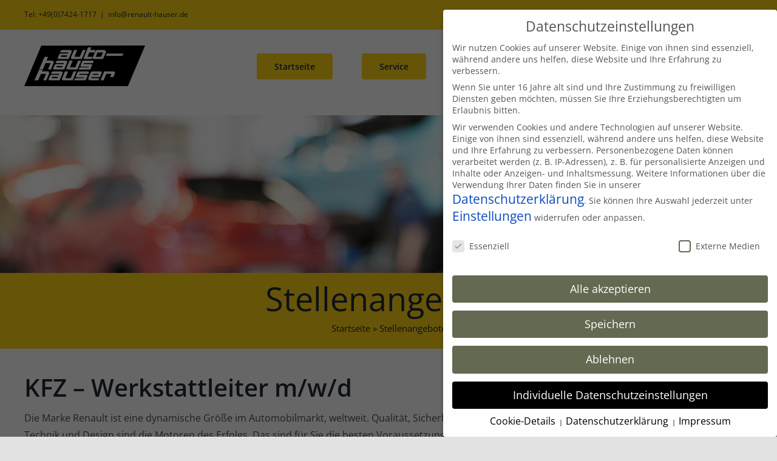

--- FILE ---
content_type: text/css
request_url: https://www.renault-hauser.de/wp-content/plugins/wwm-mobilede/css/wwm-mobilede-frontend.css?ver=6.9
body_size: 2070
content:
.rowwwm { 	width: 100%; margin: 0; clear: both; } .rowwwm:before, .rowwwm:after { content: ""; display: table; } .rowwwm:after { clear: both; } .rowwwm { *zoom: 1; }
.margin10 { margin: 0 0 10px 0; } .margin20 { margin: 0 0 20px 0; } .margin30 { margin: 0 0 30px 0; }
img, object, embed { max-width: 100%; } img { height: auto; vertical-align: auto; }
.rowwwm [class*='col_'] { margin: 0 2% 0 2%; display: block; float: left; }
.rowwwm .col_1 { width: 4.33%; } .rowwwm .col_2 { width: 12.66%; } .rowwwm .col_3 { width: 21%; } .rowwwm .col_4 { width: 29.33%; } .rowwwm .col_5 { width: 37.66%; } .rowwwm .col_6 { width: 46%; } 
.rowwwm .col_7 { width: 54.33%; } .rowwwm .col_8 { width: 62.66%; } .rowwwm .col_9 { width: 71%; } .rowwwm .col_10 { width: 79.33%; } .rowwwm .col_11 { width: 87.66%; } .rowwwm .col_12 { width: 96%; }
.rowwwm [class*='col_nm_'] { margin: 0; display: block; float: left; }
.rowwwm .col_nm_1 { width: 8.33%; } .rowwwm .col_nm_2 { width: 16.66%; } .rowwwm .col_nm_3 { width: 25%; } .rowwwm .col_nm_4 { width: 33.33%; } .rowwwm .col_nm_5 { width: 41.66%; } .rowwwm .col_nm_6 { width: 50%; }
.rowwwm .col_nm_7 { width: 58.33%; } .rowwwm .col_nm_8 { width: 66.66%; } .rowwwm .col_nm_9 { width: 75%; } .rowwwm .col_nm_10 { width: 83.33%; } .rowwwm .col_nm_11 { width: 91.66%; } .rowwwm .col_nm_12 { width: 100%; }
.rowwwm [class*='col_nmr_'] { margin: 0 0 0 2%; display: block; float: left; }
.rowwwm .col_nmr_1 { width: 6.33%; } .rowwwm .col_nmr_2 { width: 14.66%; } .rowwwm .col_nmr_3 { width: 23%; } .rowwwm .col_nmr_4 { width: 31.33%; } .rowwwm .col_nmr_5 { width: 39.66%; } .rowwwm .col_nmr_6 { width: 48%; }
.rowwwm .col_nmr_7 { width: 56.33%; } .rowwwm .col_nmr_8 { width: 64.66%; } .rowwwm .col_nmr_9 { width: 73%; } .rowwwm .col_nmr_10 { width: 81.33%; } .rowwwm .col_nmr_11 { width: 89.66%; } .rowwwm .col_nmr_12 { width: 98%; }
.rowwwm [class*='col_nml_'] { margin: 0 2% 0 0; display: block; float: left; }
.rowwwm .col_nml_1 { width: 6.33%; } .rowwwm .col_nml_2 { width: 14.66%; } .rowwwm .col_nml_3 { width: 23%; } .rowwwm .col_nml_4 { width: 31.33%; } .rowwwm .col_nml_5 { width: 39.66%; } .rowwwm .col_nml_6 { width: 48%; }
.rowwwm .col_nml_7 { width: 56.33%; } .rowwwm .col_nml_8 { width: 64.66%; } .rowwwm .col_nml_9 { width: 73%; } .rowwwm .col_nml_10 { width: 81.33%; } .rowwwm .col_nml_11 { width: 89.66%; } .rowwwm .col_nml_12 { width: 98%; }
@media only screen and (max-width: 768px) {
  .rowwwm .col_12 { width: 96%; }
  .rowwwm .col_1, .rowwwm .col_2, .rowwwm .col_3, .rowwwm .col_4, .rowwwm .col_5, .rowwwm .col_6, .rowwwm .col_7, .rowwwm .col_8, .rowwwm .col_9, .rowwwm .col_10, .rowwwm .col_11 { width: 46%; padding: 0 2% 0 2%; }
  .rowwwm .col_nm_12, .rowwwm .col_nmr_12, .rowwwm .col_nml_12 { width: 90%; margin: 0 auto; padding: 0 5% 0 5%; }
  .rowwwm .col_nm_1, .rowwwm .col_nm_2, .rowwwm .col_nm_3, .rowwwm .col_nm_4, .rowwwm .col_nm_5, .rowwwm .col_nm_6, .rowwwm .col_nm_7, .rowwwm .col_nm_8, .rowwwm .col_nm_9, .rowwwm .col_nm_10, .rowwwm .col_nm_11,
  .rowwwm .col_nmr_1, .rowwwm .col_nmr_2, .rowwwm .col_nmr_3, .rowwwm .col_nmr_4, .rowwwm .col_nmr_5, .rowwwm .col_nmr_6, .rowwwm .col_nmr_7, .rowwwm .col_nmr_8, .rowwwm .col_nmr_9, .rowwwm .col_nmr_10, .rowwwm .col_nmr_11,
  .rowwwm .col_nml_1, .rowwwm .col_nml_2, .rowwwm .col_nml_3, .rowwwm .col_nml_4, .rowwwm .col_nml_5, .rowwwm .col_nml_6, .rowwwm .col_nml_7, .rowwwm .col_nml_8, .rowwwm .col_nml_9, .rowwwm .col_nml_10, .rowwwm .col_nml_11 { width: 50%; margin: 0; } }
@media only screen and (max-width: 564px) {
.rowwwm .col_1, .rowwwm .col_2, .rowwwm .col_3, .rowwwm .col_4, .rowwwm .col_5, .rowwwm .col_6, .rowwwm .col_7, .rowwwm .col_8, .rowwwm .col_9, .rowwwm .col_10, .rowwwm .col_11, .rowwwm .col_12 { width: 90%; margin: 0 auto; padding: 0 5% 0 5%; }
.rowwwm .col_nm_1, .rowwwm .col_nm_2, .rowwwm .col_nm_3, .rowwwm .col_nm_4, .rowwwm .col_nm_5, .rowwwm .col_nm_6, .rowwwm .col_nm_7, .rowwwm .col_nm_8, .rowwwm .col_nm_9, .rowwwm .col_nm_10, .rowwwm .col_nm_11, .rowwwm .col_nm_12,
.rowwwm .col_nmr_1, .rowwwm .col_nmr_2, .rowwwm .col_nmr_3, .rowwwm .col_nmr_4, .rowwwm .col_nmr_5, .rowwwm .col_nmr_6, .rowwwm .col_nmr_7, .rowwwm .col_nmr_8, .rowwwm .col_nmr_9, .rowwwm .col_nmr_10, .rowwwm .col_nmr_11, .rowwwm .col_nmr_12,
.rowwwm .col_nml_1, .rowwwm .col_nml_2, .rowwwm .col_nml_3, .rowwwm .col_nml_4, .rowwwm .col_nml_5, .rowwwm .col_nml_6, .rowwwm .col_nml_7, .rowwwm .col_nml_8, .rowwwm .col_nml_9, .rowwwm .col_nml_10, .rowwwm .col_nml_11, .rowwwm .col_nml_12 { width: 90%; margin: 0 auto; padding: 0 5% 0 5%; }
.rowwwm [class*="col_"] { margin: 0 0 30px 0; } }
.wwm-mobilede, .wwm-mobilede-newest { min-width: 100% !important; }
.wwm-mobilede a.button, .wwm-mobilede button { margin: 0 0 10px 0; display: inline-block; outline: none; cursor: pointer; text-align: center; text-decoration: none; padding: 9px 8px 10px 8px;
    color: #ffffff; transition: all .3s; background: var(--wwm_color1); border: 2px solid var(--wwm_color1); text-transform: uppercase; border-radius: 0; font-family: inherit;
		line-height: 126%; font-weight: inherit; box-shadow: none !important; font-size: 13px; }
.wwm-mobilede a.button:hover, .wwm-mobilede button:hover, .wwm-mobilede a.active { background: #ffffff; color: var(--wwm_color1); border: 2px solid var(--wwm_color1); box-shadow: none !important; }
.wwm-mobilede a.standard i { font-size: 26px; }
.wwm-mobilede hr { margin-bottom: 0; margin-top: 20px; }
.wwm-mobilede-grid { display: grid; grid-template-columns: 32% 32% 32%; grid-column-gap: 2%; grid-row-gap: 15px; }
.wwm-mobilede-griditem { background-color: var(--wwm_color2); transition: all .3s; }
.wwm-mobilede-list { display: block; }
.wwm-mobilede-listitem { background-color: var(--wwm_color2); transition: all .3s; margin: 0 0 20px 0; }
.wwm-mobilede h4 { margin: 10px 0 10px 0; }
.wwm-mobilede-content { padding: 10px; }
.wwm-mobilede-content h4 { font-size: 16px; margin: 0 0 10px 0; line-height: 130% !important; }
.wwm-mobilede-buttondetails { width: 100%; background: var(--wwm_color1); padding: 10px; color: #000; transition: all .3s; box-sizing: border-box; }
.wwm-mobilede-buttondetails a { color: #000; text-decoration: none !important; }
.wwm-mobilede-image { padding: 3px; border: 1px solid var(--wwm_color2); margin: 6px; transition: all .3s; }
.wwm-mobilede-image:hover { border: 1px solid var(--wwm_color1); }
.wwm-mobilede-image .tImage { width: 100px; height: 100px; object-fit: cover; margin: 0 auto; }
.wwm-mobilede-paginationbox { padding: 10px; margin: 20px 0 20px 0; background: var(--wwm_color3); }
.wwm-mobilede-paginationbox-text { font-size: 14px; }
.wwm-mobilede-filterbox { padding: 10px 10px 0 10px; margin: 10px 0 20px 0; background: var(--wwm_color3); }
.wwm-mobilede-filterbox-text { font-size: 14px; }
.wwm-mobilede-view { width: 100%; text-align: right; }
.wwm-mobilede-footerbar { text-align: right; }
.kfz-price { font-size: 20px; margin: 10px 0 0 0; }
.overviewimage, .noimage { width: 100%; height: 250px; background-position: center; background-size: cover; }
#wwm_mobilede_form input[type=text] { padding: 8px; margin: 0 10px 0 0; }
#wwm_mobilede_form select { -moz-appearance: none; -webkit-appearance: none; appearance: none; border: none; }
#wwm_mobilede_form select::-ms-expand { display: none; }
#wwm_mobilede_form select { transition: all .3s; background: var(--wwm_color4); margin: 0 10px 0 0; width: 100%; height: 40px; padding-left: 10px; color: #000; cursor: pointer; }
#wwm_mobilede_form .wwm_mobilede_select_wrapper { position: relative; margin: 0 0 5px 0; }
#wwm_mobilede_form .wwm_mobilede_select_wrapper::before { font-family: 'LineAwesome'; content: '\f168'; font-size: 20px; position: absolute; right: 15px; top: 3px; color: #000; pointer-events: none; }

.wwm-mobilede-admin-grid { display: grid; grid-template-columns: 49% 49%; grid-column-gap: 2%; grid-row-gap: 5px; }

.wwm-mobilede-newest .anker, .wwm-mobilede .anker { visibility: hidden; height: 0px !important; position: absolute; margin: -100px; }

@media (max-width: 800px) {
.wwm-mobilede-grid { display: grid; grid-template-columns: 98%; grid-column-gap: 2%; grid-row-gap: 15px; }
.wwm-mobilede-admin-grid { display: grid; grid-template-columns: 98%; grid-column-gap: 2%; grid-row-gap: 5px; }
}

body.hidden-scroll { overflow: hidden; }
.sl-overlay { position: fixed; left: 0; right: 0; top: 0; bottom: 0; background: #000; opacity: 0.9; display: none; z-index: 1050; }
.sl-wrapper { z-index: 1040; }
.sl-wrapper button { border: 0 none; background: transparent; font-size: 28px; padding: 0; cursor: pointer; }
.sl-wrapper button:hover { opacity: 0.7; }
.sl-wrapper .sl-close { display: none; position: fixed; right: 30px; top: 30px; z-index: 1060; margin-top: -14px; margin-right: -14px; height: 44px; width: 44px; line-height: 44px; color: #fff; font-size: 3rem; }
.sl-wrapper .sl-close:focus { outline: none; }
.sl-wrapper .sl-counter { display: none; position: fixed; top: 30px; left: 30px; z-index: 1060; color: #fff; font-size: 1rem; }
.sl-wrapper .sl-navigation { width: 100%; display: none; }
.sl-wrapper .sl-navigation button { position: fixed; top: 50%; margin-top: -22px; height: 44px; width: 22px; line-height: 44px; text-align: center; display: block; z-index: 1060; color: #fff; }
.sl-wrapper .sl-navigation button.sl-next { right: 5px; font-size: 2rem; }
.sl-wrapper .sl-navigation button.sl-prev { left: 5px; font-size: 2rem; }
.sl-wrapper .sl-navigation button:focus { outline: none; }
.sl-wrapper .sl-image { position: fixed; -ms-touch-action: none; touch-action: none; z-index: 10000; }
.sl-wrapper .sl-image img { margin: 0; padding: 0; display: block; border: 0 none; }
.sl-wrapper .sl-image iframe { background: #000; border: 0 none; }
.sl-wrapper .sl-image .sl-caption { display: none; padding: 10px; color: #fff; background: rgba(0, 0, 0, 0.8); position: absolute; bottom: 0; left: 0; right: 0; }
.sl-wrapper .sl-image .sl-caption.pos-top { bottom: auto; top: 0; }
.sl-wrapper .sl-image .sl-caption.pos-outside { bottom: auto; }
.sl-wrapper .sl-image .sl-download { display: none; position: absolute; bottom: 5px; right: 5px; color: #fff; z-index: 1060; }
.sl-spinner { display: none; border: 5px solid #333; border-radius: 40px; height: 40px; left: 50%; margin: -20px 0 0 -20px; opacity: 0; position: fixed; top: 50%; width: 40px; z-index: 1007;
  -webkit-animation: pulsate 1s ease-out infinite;
  -moz-animation: pulsate 1s ease-out infinite;
  -ms-animation: pulsate 1s ease-out infinite;
  -o-animation: pulsate 1s ease-out infinite;
  animation: pulsate 1s ease-out infinite;
}
.sl-scrollbar-measure { position: absolute; top: -9999px; width: 50px; height: 50px; overflow: scroll; }
@media (min-width: 35.5em) 
{
  .sl-wrapper .sl-navigation button { width: 44px; }
  .sl-wrapper .sl-navigation button.sl-next { right: 10px; font-size: 3rem; }
  .sl-wrapper .sl-navigation button.sl-prev { left: 10px; font-size: 3rem; }
  .sl-wrapper .sl-image img { border: 0 none; }
  .sl-wrapper .sl-image iframe { border: 0 none; }
}
@media (min-width: 50em) { 
  .sl-wrapper .sl-navigation button { width: 44px; }
  .sl-wrapper .sl-navigation button.sl-next { right: 20px; font-size: 3rem; }
  .sl-wrapper .sl-navigation button.sl-prev { left: 20px; font-size: 3rem; }
  .sl-wrapper .sl-image img { border: 0 none; }
  .sl-wrapper .sl-image iframe { border: 0 none; }
}
@-webkit-keyframes pulsate { 0% { transform: scale(0.1); opacity: 0.0; } 50% { opacity: 1; } 100% { transform: scale(1.2); opacity: 0; } }
@keyframes pulsate { 0% { transform: scale(0.1); opacity: 0.0; } 50% { opacity: 1; } 100% { transform: scale(1.2); opacity: 0; } }
@-moz-keyframes pulsate { 0% { transform: scale(0.1); opacity: 0.0; } 50% { opacity: 1; } 100% { transform: scale(1.2); opacity: 0; } }
@-o-keyframes pulsate { 0% { transform: scale(0.1); opacity: 0.0; } 50% { opacity: 1; } 100% { transform: scale(1.2); opacity: 0; } }
@-ms-keyframes pulsate { 0% { transform: scale(0.1); opacity: 0.0; } 50% { opacity: 1; } 100% { transform: scale(1.2); opacity: 0; } }
